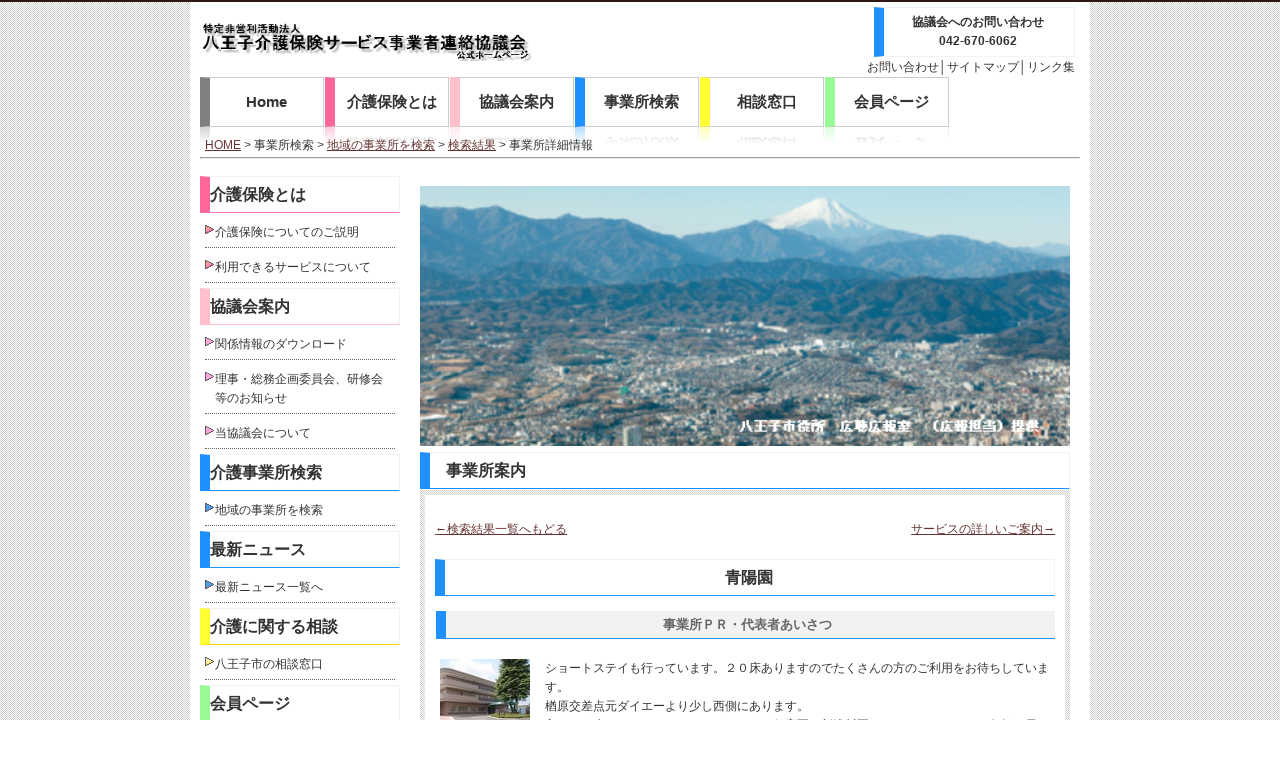

--- FILE ---
content_type: text/html; Charset=Shift_JIS
request_url: http://www.hachiouji-kaigo.com/asp/info_1.asp?rqID=00000055&condiService=&condiOver=&condiTime=&condiArea=&condiService2=&condiAddition=&condiRecreation=&condiMedical=&condiUninsured=&condiBath=&condiFreeword=
body_size: 7829
content:

<!DOCTYPE HTML PUBLIC "-//W3C//DTD HTML 4.01//EN" "http://www.w3.org/TR/html4/strict.dtd">
<html>

<head>

    <meta http-equiv="content-type" content="text/html; charset=Shift_JIS" />
    <meta http-equiv="content-language" content="ja" />

    <title>八王子介護保険サービス事業者連絡協議会/事業所詳細情報</title>
    
    <meta name="author" content="特定非営利活動法人八王子介護サービス事業者連絡協議会" />
    <meta name="copyright" content="Copyright (c) 2011 特定非営利活動法人八王子介護サービス事業者連絡協議会, All rights reserved." />

    <meta name="keywords" content="特定非営利活動法人八王子介護サービス事業者連絡協議会" />
    <meta name="description" content="特定非営利活動法人八王子介護サービス事業者連絡協議会のポータルサイトです。八王子市内で受けられる介護保険サービスについてご紹介いたします。" />
    <meta name="robots" content="index,follow" />

    <!--meta http-equiv="pragma" content="no-cache" /-->
    <!--meta http-equiv="cache-control" content="no-cache" /-->
    <!--meta http-equiv="expires" content="86400" /-->
    <meta http-equiv=”X-UA-Compatible” content=”IE=emulateIE7″ />
    <meta http-equiv="X-UA-Compatible" content="IE=8" />

    <meta http-equiv="content-style-type" content="text/css" />
    <meta http-equiv="content-script-type" content="text/javascript" />
    <link rel="stylesheet" type="text/css" href="../css/default.css" />
    <!--script type="text/javascript" src=""></script-->
    <script type="text/javascript" src="http://www.google.com/jsapi?key=ABQIAAAA12hsyaHAVQwbqmH7tXDAfxQHi2ekYkto3yAQPaclsyvVKD9WgBRXP_JQg81oHEACiFRuNB_7PCQXmQ"></script>
    
    <script type="text/javascript" src="../js/jquery.js"></script> 
    <script type='text/javascript' src='../js/jquery.droppy.js'></script>
    
    <script src="../cmn/base.js"></script>
    <!--<link href="../cmn/hachiohji.css" rel="stylesheet" type="text/css">-->    





</head>


<body id="wrap">

<div id="container">

    <!-- header --> 
    <div id="header"> 
        <div id="top">ページの先頭です。</div> 
        <h1><a href="../default.asp"><img src="../img/site_nama_L.gif" alt="特定非営利活動法人八王子介護サービス事業者連絡協議会" title="特定非営利活動法人八王子介護サービス事業者連絡協議会" width="336" height="39" /></a></h1> 
        <div id="utility"> 
            <h3 class="clr">協議会へのお問い合わせ<br /><span class="toiawaseTopTEL"></span></h3>
            <div class="clear"><hr /></div> 
            <ul> 
                <li><a href="../kaigo/link.htm">リンク集</a></li> 
                <li><a href="../kaigo/site_map.htm">サイトマップ</a>│</li> 
                <li><a href="../kaigo/contact.htm">お問い合わせ</a>│</li> 
            </ul> 
        </div> 
        
        <div id="navi">
          <ul id="nav1">
           <!-- <li><a class="gray" href="#" id="current">Home</a></li> -->
            <li><a class="gray" href="../default.asp">Home</a></li>
            <li><a class="redA" href="#">介護保険とは</a>
                <ul>
                    <li><a class="redA-sub" href="../kaigo/about_kh.htm">介護保険についてのご説明</a></li>
                    <li><a class="redA-sub" href="../kaigo/navi.htm">利用できるサービスについて</a></li>
                </ul>
            </li>
            <li><a class="pink" href="../kaigo/8kh.htm">協議会案内</a>
                <ul>

                    <li><a class="pink-sub" href="../kaigo/download.htm">関係情報のダウンロード</a></li>
<!-- UPD 20210824 EIS Y.IMAI
                    <li><a class="pink-sub" href="../kaigo/download.htm#kenshukai">理事・総務企画委員会議事録、研修会等のお知らせ</a></li>
-->                  
 <li><a class="pink-sub" href="../kaigo/download.htm#kenshukai">理事・総務企画委員会、研修会等のお知らせ</a></li>
                    <li><a class="pink-sub" href="../kaigo/8kh.htm">当協議会について</a></li>
                </ul>
            </li>
            <li><a class="blue" href="../asp/search.asp">事業所検索</a></li>
            <li><a class="yellow" href="../asp/madoguchi.asp">相談窓口</a></li>
            <li><a class="palegreen" href="../asp/login.asp">会員ページ</a></li>
            
          </ul>
        </div>
    </div>
    <!--navi script-->
    <script type='text/javascript'>
        $(function() {
            $('#nav1').droppy();
        });
    </script>    
    <!--header-message -->
    <div id="header-message">
        <div class="clear"><hr /></div> 
        <p style="font-size:12px; text-align:left; margin:0px 0px 1px 5px;">
        <a href="../default.asp">HOME</a> > 事業所検索 > <a href="search.asp">地域の事業所を検索</a> > <a href="list.asp?condiService=&amp;condiOver=&amp;condiTime=&amp;condiArea=&amp;condiService2=&amp;condiAddition=&amp;condiRecreation=&amp;condiMedical=&amp;condiUninsured=&amp;condiBath=&amp;condiFreeword=">検索結果</a> > 事業所詳細情報</p> 
        <div class="clear"><hr /></div>
        
        <div class="hr"><hr /></div>
    </div>
    
    <!--home_main-->
    <div id="home_main">
        <div id="main">

            <h2><img src="../img/category_3.jpg" width="100%" alt="category_3" /></h2>
            <h3 class="clr-blue">　事業所案内</h3>
            <div class="clear"><hr /></div> 
            <div class="fld-box">      
                <div class="fld-box-inner"> 
                <!--遷移用-->                    
                <table width="100%" border="0" cellpadding="0" cellspacing="0">
                  <tr>
                    <td align="left" valign="middle"> 
                    <a href="list.asp?condiService=&amp;condiOver=&amp;condiTime=&amp;condiArea=&amp;condiService2=&amp;condiAddition=&amp;condiRecreation=&amp;condiMedical=&amp;condiUninsured=&amp;condiBath=&amp;condiFreeword=">←検索結果一覧へもどる</a>
                    </td>
                    <td align="right" valign="middle"> 
                    <a href="info_2.asp?rqID=00000055&amp;condiService=&amp;condiOver=&amp;condiTime=&amp;condiArea=&amp;condiService2=&amp;condiAddition=&amp;condiRecreation=&amp;condiMedical=&amp;condiUninsured=&amp;condiBath=&amp;condiFreeword=">サービスの詳しいご案内→</a> 
                    </td>
                  </tr>
                </table>

                
                <table width="100%" border="0" cellpadding="0" cellspacing="0"> 
                  <tr>
                    <td valign="top">
                    <!--事業所情報ヘッダ-->
                    <H3 align="center" class="clr-blue"> 青陽園 </H3>
<!-- M.Taguchi
                        <table width="100%" border="0" cellspacing="0" cellpadding="0">
                          <tr>
                            <td width="40%" align="left" valign="top">&nbsp; </td>
                            <td width="60%" align="right" valign="top"> 
                                <table width="100%" border="1" cellpadding="0" cellspacing="0">
                                    <tr>
                                        <td align="center" valign="middle" class="box1" nowrap> サービスの種類 </td>                                        
                                        <td > 介護老人福祉施設（特別養護老人ホーム） </td>
                                    </tr>
                                    <tr>
                                        <td align="center" valign="middle" class="box1" nowrap> サービス提供地域 </td>                                        
                                        <td > &nbsp; </td>
                                    </tr>
                                </table>
                            </td>
                          </tr>
                        </table>
-->
                    </td>
                  </tr>
                  <tr>
<!-- M.Taguchi
                    <td height="10" valign="top">
                    <hr />
-->





<!--事業所ＰＲ・代表者あいさつ--> 
                                <tr>
                                    <td valign="top">
<H4 align="center" class="clr-blue"> <b>事業所ＰＲ・代表者あいさつ</b> </H4>
                                    <table width="100%" border="0" cellspacing="0" cellpadding="0" bgcolor="#cccccc">
<!-- M.Taguchi
                                        <tr class="base_1">
                                            <td align="center">  </td>
                                        </tr>
-->
                                        <tr>
                                            <td valign="top" bgcolor="#ffffff"> 
                                             <a
                                            href="http://www.hachiouji-kaigo.com/asp/img/00000055/pr20030817234728.JPG"
                                            target="blank"><img align="left" border="0" class="mawari1" vspace="5" hspace="5"
                                            src="http://www.hachiouji-kaigo.com/asp/img/00000055/thumb_pr20030817234728.JPG"
                                            alt="クリックで画像を元サイズ表示"></a> 
                                             </td>
                                            <td valign="top" bgcolor="#ffffff"> 
                                            ショートステイも行っています。２０床ありますのでたくさんの方のご利用をお待ちしています。<br>楢原交差点元ダイエーより少し西側にあります。<br>入り口が少しわかりにくいですがからまつ保育園、新浅川園、デイケアセンター、包括、居宅、ヘルパーステーションもあります。<br>松枝橋から上流の方向に見ることが出来ます。 </td>
                                        </tr>
                                    </table>                            
                                    </td>
                                </tr>


<!--事業所のご紹介--> 
                      <tr>
                        <td width="100%" valign="top"> 
<H4 align="center" class="clr-blue"> <b>事業所のご紹介</b> </H4>
        <div class="tblarea">
        <table border="1" cellspacing="0" cellpadding="0" class="tbl1">
        <thead>
            <tr>
                <th><b>基本情報</b></th>
                <th><b>説明</b></th>
            </tr>
        </thead>
        <tbody>
        <tr>
            <td width="200" align="left"><b>事業所番号</b></td>
            <td width="500" align="left">1372900850</td>
        </tr>
        <tr>
            <td width="200" align="left"><b>介護保険指定</b></td>
            <td width="500" align="left">有</td>
        </tr>
        <tr>
            <td width="200" align="left"><b>法人名</b></td>
            <td width="500" align="left">社会福祉法人　東京玉葉会</td>
        </tr>
        <tr>
            <td width="200" align="left"><b>所在地</b></td>
            <td width="500" align="left">〒198-0801東京都八王子市川口町1543 <a href="info_map.asp?rqID=00000055&amp;condiService=&amp;condiOver=&amp;condiTime=&amp;condiArea=&amp;condiService2=&amp;condiAddition=&amp;condiRecreation=&amp;condiMedical=&amp;condiUninsured=&amp;condiBath=&amp;condiFreeword=">地図</a></td>
        </tr>
        <tr>
            <td width="200" align="left"><b>電話番号</b></td>
            <td width="500" align="left">042-654-4025</td>
        </tr>
        <tr>
            <td width="200" align="left"><b>ＦＡＸ番号</b></td>
            <td width="500" align="left">042-654-4086</td>
        </tr>
        <tr>
            <td width="200" align="left"><b>ホームページ</b></td>
            <td width="500" align="left"><a target="blank" href="http://www.seiyoen.com">http://www.seiyoen.com</a></td>
        </tr>
        <tr>
            <td width="200" align="left"><b>メールアドレス</b></td>
            <td width="500" align="left"><a target="blank" href="mailto:main@seiyoen.com">main@seiyoen.com</a></td>
        </tr>
        <tr>
            <td width="200" align="left"><b>営業時間</b></td>
            <td width="500" align="left">ご連絡は9:00～17:00にお願いします。</td>
        </tr>
        <tr>
            <td width="200" align="left"><b>休日</b></td>
            <td width="500" align="left">特になし</td>
        </tr>
        <tr>
            <td width="200" align="left"><b>定員</b></td>
            <td width="500" align="left">１４０名（ショートステイ２０名）</td>
        </tr>
        <tr>
            <td width="200" align="left"><b>利用料金</b></td>
            <td width="500" align="left">介護保険に準ずる</td>
        </tr>
        <tr>
            <td width="200" align="left"><b>キャンセル料</b></td>
            <td width="500" align="left">なし</td>
        </tr>
        <tr>
            <td width="200" align="left"><b>介護支援専門員</b></td>
            <td width="500" align="left">４名</td>
        </tr>
        <tr>
            <td width="200" align="left"><b>相談担当者</b></td>
            <td width="500" align="left">生活相談課長　横倉<br>相談員　羽田　山本<br>ケアマネージャー　安野　山崎　高橋　羽田</td>
        </tr>
        </tbody>
        </table>
        </div>
                        </td>
                      </tr>

<!-- M.Taguchi
                            <table width="100%" border="1" cellspacing="0" cellpadding="0" bgcolor="#cccccc">
                                <tr class="base_1">
                                <td bgcolor="#ffffff"> <b>ホームページ</b></td>
                                <td bgcolor="#ffffff" width="90%"> <a target="blank" href="http://www.seiyoen.com"
                                title="http://www.seiyoen.com">ホームページはこちら</a> </td>
                                
                                </tr>
                                <tr class="base_1">
                                <td bgcolor="#ffffff"> <b>メールアドレス</b> </td>
                                <td bgcolor="#ffffff" width="140"> <a target="blank"
                                href="mailto:main@seiyoen.com" title="main@seiyoen.com">Ｅメールはこちら</a> 
                                </td>
                                
                                </tr>
                            </table>
-->

<!--事業所の特色--> 
                      <tr>
                        <td width="100%" valign="top"> 
<H4 align="center" class="clr-blue"> <b>事業所の特色</b> </H4>
        <div class="tblarea">
        <table border="1" cellspacing="0" cellpadding="0" class="tbl1">
        <thead>
            <tr>
                <th><b>特色</b></th>
                <th><b>説明</b></th>
            </tr>
        </thead>
        <tbody>

        <tr>
			
            <td width="250" align="left"><b>主なサービス</b></td>
            <td width="500" align="left">介護老人福祉施設（特別養護老人ホーム）</br></td>
        </tr>
        <tr>
			
            <td width="250" align="left"><b>併設サービス</b></td>
            <td width="500" align="left">短期入所生活介護</br></td>
        </tr>
        <tr>
        
            <td width="250" align="left"><b>基本時間外で対応可能な時間<br>(基本時間=平日09:00～17:00)</b></td>
            <td width="500" align="left">日曜</br>祝祭日</br></td>
        </tr>
        <tr>
        
            <td width="250" align="left"><b>通所可能時間帯(通所介護の場合)</b></td>
            <td width="500" align="left"></td>
        </tr>
        <tr>
            <td width="250" align="left"><b>訪問または送迎対応地域</b></td>
            <td width="500" align="left">&nbsp;</td>
        </tr>
        <tr>
            <td width="250" align="left"><b>加算</b></td>
            <td width="500" align="left">常勤医師加算<br>栄養ケアマネジメント加算<br>個別機能訓練加算<br>サービス提供体制強化加算(Ⅲ）<br>口腔機能維持管理体制加算<br>口腔機能維持管理加算<br>介護職員処遇改善加算<br></td>
        </tr>
        <tr>
            <td width="250" align="left"><b>レクリエーション(通所介護の場合)</b></td>
            <td width="500" align="left">カラオケ／生け花／俳句／風船バレー／習字／すばるクラブ</td>
        </tr>
        <tr>
            <td width="250" align="left"><b>医療対応</b></td>
            <td width="500" align="left">酸素／たん吸引</td>
        </tr>
        <tr>
            <td width="250" align="left"><b>保険外サービス</b></td>
            <td width="500" align="left">日常生活費／預り金管理費／理容／付き添い／クリーニング／テレビ・ラジオ持ち込み使用料／予防接種／各種証明書／廃棄処分料</td>
        </tr>
        <tr>
    		
            <td width="250" align="left"><b>入浴</b></td>
            <td width="500" align="left">一般浴</br>個別浴</br>機械浴</br></td>
        </tr>
        <tr>
            <td width="250" align="left"><b>その他特色(フリーワード)</b></td>
            <td width="500" align="left">ショートスティご利用時の送迎対応可</td>
        </tr>
        </tbody>
        </table>
        </div>
    </td>
</tr>

<!--ＴＯＰＩＣＳ--> 
                                <tr>
                                    <td>
<H4 align="center" class="clr-blue"> <b>ＴＯＰＩＣＳ</b> </H4>
        <div class="tblarea">
        <table border="1" cellspacing="0" cellpadding="0" class="tbl1">
        <thead>
            <tr>
                <th><b>T O P I C S</b></th>
                <th><b>内容</b></th>
            </tr>
        </thead>
        <tbody>
        
        <tr>
            <td width="200" align="left">■介護職員初任者研修事業</td>
            <td width="500" align="left"><img src="../img/spacer.gif" width="100%" height="3"><br>平成２０年７月からホームヘルパー２級養成事業を行っています。<br>平成２５年度より「介護職員初任者研修」と事業名称が変更となりましたが、引き続き取り組み介護の担い手の養成に努めます。 </td>
        </tr>
        
        </tbody>
        </table>
        </div>
    </td>
</tr>

<!--地図--> 
                                <tr>
                                    <td valign="top">
　　　　　　　　　　　　　　　　　　<H4 align="center" class="clr-blue"> <b>地図</b> </H4>
                                        
                                        <tr>
                                        <td align="center" bgcolor="#ffffff"> <a
                                        href="http://www.hachiouji-kaigo.com/asp/img/00000055/map20040216175439.jpg"
                                        target="blank"><img
                                        src="http://www.hachiouji-kaigo.com/asp/img/00000055/thumb_map20040216175439.jpg" border="0"
                                        alt="クリックで画像を元サイズ表示"><br>
                                        クリックで拡大</a> </td>
                                        </tr>
                                        
                                        <tr>
                                        <td bgcolor="#ffffff">■ＪＲ中央線、八高線、横浜線八王子駅、京王八王子駅より<br>西東京バスの川口小学校行き、今熊行き、上川霊園行き、武蔵五日市行きに乗車、約２０分。唐松停留所下車徒歩５分（進行方向左側前方方向にあります。）</td>
                                        </tr>
                                                            

                                    </td>
                                </tr>

<!-- M.Taguchi
                                <tr>
                                    <td> 
                                    <table width="100%" border="1" cellspacing="0" cellpadding="0"bgcolor="#cccccc">
                                        <tr class="base_1">
                                        <td align="center"> <b>M A P</b> </td>
                                        </tr>
                                        
                                        <tr>
                                        <td align="center" bgcolor="#ffffff"> 
                                        href="http://www.hachiouji-kaigo.com/asp/img/00000055/map20040216175439.jpg"
                                        target="blank"><img align="left" border="0" class="mawari1" vspace="5" hspace="5"
                                        src="http://www.hachiouji-kaigo.com/asp/img/00000055/thumb_map20040216175439.jpg"

                                        </tr>
                                        
                                        <tr>
                                        <td bgcolor="#ffffff">■ＪＲ中央線、八高線、横浜線八王子駅、京王八王子駅より<br>西東京バスの川口小学校行き、今熊行き、上川霊園行き、武蔵五日市行きに乗車、約２０分。唐松停留所下車徒歩５分（進行方向左側前方方向にあります。）</td>
                                        </tr>
                                        
                                    </table>
                                    </td>
                                </tr>
-->

                </table>
                

                </div>
            </div>
        </div>
    </div>
    <!--/home_main-->

    <!-- side --> 
    <div id="side">
        <!-- side list -->
        <ul>
            <!--/about -->
            <li>
                <div id="about"><h3 class="clr-red">介護保険とは</h3>
                    <ul class="red-list">
                        <li>
                            <a href="../kaigo/about_kh.htm">介護保険についてのご説明</a>
                        </li>
                        <li>
                            <a href="../kaigo/navi.htm">利用できるサービスについて</a>
                        </li>
                    </ul>
                </div>
            </li>
            <!--/annai -->
            <li>
                <div id="annai"><h3 class="clr-pink">協議会案内</h3>
                    <ul class="pink-list">
                        <li>
                            <a href="../kaigo/download.htm">関係情報のダウンロード</a>
                        </li>
<!-- UPD 20210824 EIS Y.IMAI
                            <a href="../kaigo/download.htm#kenshukai">理事・総務企画委員会議事録、研修会等のお知らせ</a>
-->
                        <li>
                            <a href="../kaigo/download.htm#kenshukai">理事・総務企画委員会、研修会等のお知らせ</a>
                        </li>
                        <li>
                            <a href="../kaigo/8kh.htm">当協議会について</a>
                        </li>
                    </ul>
                </div>
            </li> 
            <!--/search -->
            <li>
                <div id="search"><h3 class="clr-blue">介護事業所検索</h3>
                    <ul class="blue-list">
                        <li>
                            <a href="../asp/search.asp">地域の事業所を検索</a>
                        </li>
                    </ul>
                </div>
            </li>
            <!--/news -->
            <li>
                <div id="news"><h3 class="clr-blue">最新ニュース</h3>
                    <ul class="blue-list">
                        <li>
                            <a href="../asp/news.asp">最新ニュース一覧へ</a>
                        </li>
                    </ul>
                </div>
            </li>
            <!--/madoguchi -->
            <li>
                <div id="madoguchi"><h3 class="clr-yellow">介護に関する相談</h3>
                    <ul class="yellow-list">
                        <li>
                            <a href="../asp/madoguchi.asp">八王子市の相談窓口</a>
                        </li>
                    </ul>
                </div>
            </li>
            <!--/login -->
            <li>
                <div id="login"><h3 class="clr-palegreen">会員ページ</h3>
                    <ul class="palegreen-list">
<!-- UPD 20210902 EIS Y.IMAI
                            <a href="../asp/login.asp">議事録や研修会案内はこちらへ</a>
-->
                        <li>
                            <a href="../asp/login.asp">会員様専用ページはこちらへ</a>
                        </li>
                    </ul>
                </div>
            </li>
           
            <!--/links -->
            <li>
                <div id="links"><h3 class="clr-gray">関連リンク</h3>
                    <ul class="line-list">
                        <li><a href="http://www.mhlw.go.jp/" target="_blank"><img src="../img/link_logo_mhlw.png" alt="厚生労働省" width="130" height="50" /></a></li>
                        <li><a href="http://www.wam.go.jp/" target="_blank"><img src="../img/link_wamnet.gif" alt="WAMNET" width="130" height="50" /></a></li>
                        <li><a href="http://www.city.hachioji.tokyo.jp/" target="_blank"><img src="../img/link_hachiouji.png" alt="八王子市役所" width="130" height="50" /></a></li>
                        <li><a href="http://www.hachiouji-d-net.com/" target="_blank"><img src="../img/link_DDD.png" alt="D-Net 八王子医師会認知症どんとこいドクター" width="130" height="50" /></a></li>
                        <li><p><a href="link.htm">全てのリンク一覧へ</a></p></li>
                    </ul>
                </div>
            </li>
        </ul>
    </div>
    <!-- side end -->
    
    <!-- footer --> 
    <div class="clear"><hr /></div>
    <div id="footer" class="cbox"> 
        <div class="pagetop"><p><a href="#"><img src="../img/top_y_g.gif" width="15" height="15" alt="pagetop" />このページのトップへ</a></p></div> 
        <ul> 
            <li><a href="../kaigo/contact.htm">お問い合わせ</a></li> 
                <li><a href="../kaigo/link.htm">リンク集</a></li> 
            <li class="last"><a href="../kaigo/site_map.htm">サイトマップ</a></li>
        </ul>

        <div class="clear"><hr /></div> 

        <p>特定非営利活動法人<br /> 
        八王子介護サービス事業者連絡協議会 事務局<br /> 
        TEL:<span class="toiawaseFotterTEL"></span> /FAX:<span class="toiawaseFotterFAX"></span></p>
        <p id="copyright">Copyright &copy; 2011 特定非営利活動法人八王子介護サービス事業者連絡協議会, All rights reserved.</p> 
    </div> 
    <!-- footer end --> 

</div><!--container end-->


</body>
</html>


--- FILE ---
content_type: text/css
request_url: http://www.hachiouji-kaigo.com/css/default.css
body_size: 6155
content:

/*----------------ベース---------------------------*/
HTML {
	HEIGHT: 100%
}
BODY {
	HEIGHT: 100%
}
BODY {
	TEXT-ALIGN: center; 
	LINE-HEIGHT: 1.6; 
	MARGIN: 0px auto; 
	FONT-FAMILY: "ＭＳ ゴシック", "Osaka－等幅"; 
	font-family: 'ヒラギノ角ゴ Pro W3','Hiragino Kaku Gothic Pro','メイリオ',Meiryo,'ＭＳ Ｐゴシック',sans-serif;
	BACKGROUND: url(../img/bg_sidebnr.gif) left top; 
	COLOR: #333333; 
	FONT-SIZE: 14px; 
	BORDER-TOP: #2e1612 2px solid
}
STRONG {
	COLOR: #251e1c; 
	FONT-WEIGHT: 800
}
ADDRESS {
	TEXT-DECORATION: none
}
ACRONYM {
	CURSOR: help
}
ABBR {
	CURSOR: help
}
A STRONG {
	COLOR: #ff60b4
}
A {
	COLOR: #663333
}
A:visited {
	COLOR: #663333
}
A:active {
	COLOR: #663333
}
IMG {
	BORDER-BOTTOM: medium none; 
	BORDER-LEFT: medium none; 
	VERTICAL-ALIGN: top; 
	BORDER-TOP: medium none; 
	BORDER-RIGHT: medium none
}
UL {
	LIST-STYLE-TYPE: none; 
	FONT-STYLE: normal; 
	FONT-WEIGHT: normal
}
.clear {
	HEIGHT: 1px; 
	CLEAR: both; 
	FONT-SIZE: 1px
}
.clear HR {
	DISPLAY: none
}

/*----------------　　　content　　　---------------------------*/
/*
.toiawaseTopTEL:before { content: "042-673-2721"; }
.toiawaseFotterTEL:before { content: "042-673-2721"; }
.toiawaseFotterFAX:before { content: "042-673-2724"; }
*/

.toiawaseTopTEL:before { content: "042-670-6062"; }
.toiawaseFotterTEL:before { content: "042-670-6062"; }
.toiawaseFotterFAX:before { content: "042-670-6063"; }

/*----------------　　　table　　　---------------------------*/
table {
	border-collapse: collapse;
	border-spacing: 0;
	font-size: 100%;
	margin:10px auto;
}

td {
	vertical-align: top;
	padding:5px;
}

/* =======================================
   table
======================================= */

table.none th,
table.none td {
	border: 1 !important;
	padding: 0 !important;
}

table.datain {
	margin:5px 5px 5px 0px;
	width:350px;
	float:left;
}


/*----------------　container　---------------------------*/
#container 
{
	TEXT-ALIGN: center; 
	BACKGROUND-COLOR: #fff; 
	HEIGHT: auto; 
	WIDTH: 880px; 
	MARGIN: 0px auto; 
	PADDING-LEFT: 10px; 
	PADDING-BOTTOM: 0px; 
	PADDING-RIGHT: 10px; 
	PADDING-TOP: 0px
}
* {
	PADDING-BOTTOM: 0px; 
	margin-top:0px;
	margin-left:0px;
	PADDING-LEFT: 0px; 
	PADDING-RIGHT: 0px; 
	PADDING-TOP: 0px
}

/*----------------　　Hタグ　----------------------*/
H1 {
	FONT-SIZE: 100%; 
	FONT-WEIGHT: normal
}
H1 IMG {
	VERTICAL-ALIGN: baseline
}
H2 {
	FONT-SIZE: 100%; 
	FONT-WEIGHT: normal
}
H2 IMG {
	VERTICAL-ALIGN: baseline
}
H2 {
	MARGIN-BOTTOM: 20px
}
H3 {
	FONT-SIZE: 100%; 
	FONT-WEIGHT: normal
}
H3 
{
	PADDING-BOTTOM: 5px; 
	MARGIN: 0px; 
	PADDING-LEFT: 0px; 
	PADDING-RIGHT: 2px; 
	BACKGROUND: #fff; 
	FONT-SIZE: 16px; 
	FONT-WEIGHT: bold; 
	PADDING-TOP: 5px;
	BORDER-BOTTOM: #ffffff 1px solid; 
	BORDER-top: #f2f2f2 1px solid; 
	BORDER-right: #f2f2f2 1px solid; 
    BORDER-LEFT: #808080  10px solid;
	BORDER-BOTTOM: #808080  1px solid; 
}
.clr-red
{
    BORDER-LEFT: #ff6798 10px solid;
	BORDER-BOTTOM: #ff77be 1px solid;     
}
 .clr-blue
{
    BORDER-LEFT: #1E90FF 10px solid;
	BORDER-BOTTOM: #1E90FF 1px solid;     
}
 .clr-yellow
{
    BORDER-LEFT: #FFFF33 10px solid;
	BORDER-BOTTOM: #FFCC00 1px solid; 
}
 .clr-pink
{
    BORDER-LEFT: #FFC0CB 10px solid;
	BORDER-BOTTOM: #FFC0CB 1px solid; 
}

.clr-pink-blog{
	PADDING-BOTTOM: 3px; 
	MARGIN: 0px 5px 20px; 
	PADDING-LEFT: 15px; 
	PADDING-RIGHT: 5px; 
	BACKGROUND: url(../img/g_3y.gif) no-repeat 0px 10px; 
	COLOR: #2e1612; 
	FONT-SIZE: 120%; 
	FONT-WEIGHT: bold; 
	PADDING-TOP: 3px;
    BORDER-LEFT: #FFC0CB 0px solid;
	BORDER-BOTTOM: #FFC0CB 1px solid; 
}

 .clr-palegreen
{
    BORDER-LEFT: #98FB98  10px solid;
	BORDER-BOTTOM: #90EE90   1px solid; 
}
 .clr-mediumpurple
{
    BORDER-LEFT: #9370DB   10px solid;
	BORDER-BOTTOM: #9370DB    1px solid; 
}
 .clr-gray
{
    BORDER-LEFT: #808080  10px solid;
	BORDER-BOTTOM: #808080  1px solid; 
}

H3 IMG {
	VERTICAL-ALIGN: baseline
}
H4 {
	FONT-SIZE: 100%; 
	FONT-WEIGHT: normal
}
H4 
{
	BORDER-LEFT: #666 8px solid; 
	PADDING-BOTTOM: 3px; 
	BACKGROUND-COLOR: #f2f2f2; 
	MARGIN: 5px 0px 15px 1px; 
	PADDING-LEFT: 3px; 
	PADDING-RIGHT: 10px; 
	COLOR: #666; 
	FONT-SIZE: 110%; 
	FONT-WEIGHT: bold; 
	PADDING-TOP: 3px
}
H4 IMG {
	VERTICAL-ALIGN: baseline
}
H5 {
	FONT-SIZE: 100%; 
	FONT-WEIGHT: normal
}
H5 IMG {
	VERTICAL-ALIGN: baseline
}
H6 {
	FONT-SIZE: 100%; 
	FONT-WEIGHT: normal
}
H6 IMG {
	VERTICAL-ALIGN: baseline
}


/*----------------　　header　----------------------*/

#header {
	MARGIN: 0px 0px 0px 0px; 
	WIDTH: 880px;
}
*:first-child+html
{
	height:74;/*ie7*/
    }
#header H1 {
	MARGIN: 20px 0px 0px; FLOAT: left
}
#header H1 IMG {
	VERTICAL-ALIGN: middle
}
#header A {
	COLOR: #333; 
	TEXT-DECORATION: none
}
#header A:visited {
	COLOR: #333
}
#header A:hover {
	COLOR: #663333
}
#header A:active /*マウス選択*/
{
	COLOR: #333
}
/*鏡面反転IE以外*/ 
#header-message iframe 
    { -webkit-box-reflect: below -10px -webkit-gradient(linear, left top, left bottom, from(transparent), color-stop(0.8, transparent), to(rgba(0, 0, 0, 0.5)));} 
    

/*----------------　　utility　----------------------*/
#utility {
	WIDTH: 230px;
	FLOAT: right; 
	FONT-SIZE: 12px;
	MARGIN-TOP: 5px; 
	MARGIN-BOTTOM: 0px; 
	PADDING-RIGHT: 0px; 
}
#utility UL 
{
	MARGIN: 0px 5px 0px 0px;
}
#utility LI {
    PADDING: 0px 0px 0px 0px;
	FLOAT: right; 
}
#utility IMG.info {
	FLOAT: right
}
#utility H3.clr  
{ 
	FONT-SIZE: 12px;
	FLOAT: right; 
	MARGIN: 0px 5px 0px 0px;
	width:188px;
	BACKGROUND: #fff;
	BORDER-LEFT: #1E90FF 10px solid; 
	border-bottom:solid 1px #f2f2f2;
	BORDER-top:   solid 1px #f2f2f2;
	BORDER-right: solid 1px #f2f2f2;
} 

/*----------------ナビゲーション-----------------------*/
#navi {
	WIDTH: 880px;
	margin-top: 0px; 
	MARGIN-BOTTOM: 5px; 
	CLEAR: both
}
#navi UL {
	
}
#navi LI {
	PADDING-BOTTOM: 0px; 
	MARGIN: 0px; 
	PADDING-LEFT: 0px; 
	PADDING-RIGHT: 0px; 
	FLOAT: left; 
	PADDING-TOP: 0px
}
#nav1, #nav2, #nav1 *  {   
        font:bold 15px Verdana,sans-serif;
        height:2.5em; 
        line-height: 2.5;
    }   
    ul#nav1 {   
        list-style:none;   
        text-align:center;   
        margin:0; 
        padding:0 0 1em 0   
    }   
    ul#nav1 li  {   
        padding:0px;   
        width: 125px;   
        float:left   
    }   
    ul#nav1 li a  {  /* 通常時 */  
        margin:0 1px 0 0; 
        padding:5px;   
        display:block;    
        border:1px solid #ccc;   
        text-decoration:none;   
        background:#fff  repeat left top;   
        color:#Black; 
        font-weight:bold   
    }
    ul#nav1 li a.redA,ul#nav1 li a.redA-sub                 { BORDER-LEFT: #ff6798 10px solid; }   
    ul#nav1 li a.blue,ul#nav1 li a.blue-sub                 { BORDER-LEFT: #1E90FF 10px solid; }   
    ul#nav1 li a.yellow,ul#nav1 li a.yellow-sub             { BORDER-LEFT: #FFFF33 10px solid; }   
    ul#nav1 li a.pink,ul#nav1 li a.pink-sub                 { BORDER-LEFT: #FFC0CB 10px solid; }   
    ul#nav1 li a.palegreen,ul#nav1 li a.palegreen-sub       { BORDER-LEFT: #98FB98 10px solid; }   
    ul#nav1 li a.mediumpurple,ul#nav1 li a.mediumpurple-sub { BORDER-LEFT: #9370DB 10px solid; }   
    ul#nav1 li a.gray,ul#nav1 li a.gray-sub                 { BORDER-LEFT: #808080 10px solid; } 
    
    /*鏡面反転IE以外*/ 
    ul#nav1 li * 
    { -webkit-box-reflect: below -7px -webkit-gradient(linear, left top, left bottom, from(transparent), color-stop(0.5, transparent), to(rgba(0, 0, 0, 0.5))); } 
        
        
    /*付箋紙風*/
    ul#nav1 li a.redA:hover,
    ul#nav1 li a.redA#current, 
    ul#nav1 li a.redA-sub:hover,
    ul#nav1 li a.redA-sub#current       
    {	background: #ff99b9; BORDER-LEFT: #ff6798 10px solid; }
    /*透過*/
    ul#nav1 li a.redA:hover,
    ul#nav1 li a.redA#current       
    {	filter: alpha(opacity=50); -moz-opacity:0.5; opacity:0.5; }
        
    ul#nav1 li a.blue:hover,                                      
    ul#nav1 li a.blue#current,  
    ul#nav1 li a.blue-sub:hover,                                      
    ul#nav1 li a.blue-sub#current         
    { background: #99ccff; BORDER-LEFT: #1E90FF 10px solid; }
    ul#nav1 li a.blue:hover,                                      
    ul#nav1 li a.blue#current         
    {	filter: alpha(opacity=50); -moz-opacity:0.5; opacity:0.5; }
    
    ul#nav1 li a.yellow:hover,                           
    ul#nav1 li a.yellow#current,   
    ul#nav1 li a.yellow-sub:hover,                           
    ul#nav1 li a.yellow-sub#current       
    { background: #ffffcc; BORDER-LEFT: #FFFF33 10px solid; }
    ul#nav1 li a.yellow:hover,                           
    ul#nav1 li a.yellow#current       
    {	filter: alpha(opacity=50); -moz-opacity:0.5; opacity:0.5; }
    
    ul#nav1 li a.pink:hover,                           
    ul#nav1 li a.pink#current, 
    ul#nav1 li a.pink-sub:hover,                           
    ul#nav1 li a.pink-sub#current         
    { background: #ffe5e9; BORDER-LEFT: #FFC0CB 10px solid; }
    ul#nav1 li a.pink:hover,                           
    ul#nav1 li a.pink#current 
    {	filter: alpha(opacity=50); -moz-opacity:0.5; opacity:0.5; }
    
    ul#nav1 li a.palegreen:hover,                           
    ul#nav1 li a.palegreen#current ,  
    ul#nav1 li a.palegreen-sub:hover,                           
    ul#nav1 li a.palegreen-sub#current    
    { background: #e0f9e0; BORDER-LEFT: #98FB98 10px solid; }
    ul#nav1 li a.palegreen:hover,                           
    ul#nav1 li a.palegreen#current    
    {	filter: alpha(opacity=50); -moz-opacity:0.5; opacity:0.5; }
    
    ul#nav1 li a.mediumpurple:hover,                           
    ul#nav1 li a.mediumpurple#current ,
    ul#nav1 li a.mediumpurple-sub:hover,                           
    ul#nav1 li a.mediumpurple-sub#current 
    { background: #af99db; BORDER-LEFT: #9370DB 10px solid;}
    ul#nav1 li a.mediumpurple:hover,                           
    ul#nav1 li a.mediumpurple#current 
    {	filter: alpha(opacity=50); -moz-opacity:0.5; opacity:0.5; }
    
    ul#nav1 li a.gray:hover,                           
    ul#nav1 li a.gray#current,  
    ul#nav1 li a.gray-sub:hover,                           
    ul#nav1 li a.gray-sub#current         
    { background: #999; BORDER-LEFT: #808080 10px solid; }
    ul#nav1 li a.gray:hover,                           
    ul#nav1 li a.gray#current  
    {	filter: alpha(opacity=50); -moz-opacity:0.5; opacity:0.5; }
    
    
/*ドロップボックス風に上書*/
#nav1 { display: block; margin: 0; padding: 0; position: relative; }
#nav1 li { display: block; 
           list-style: none; 
           margin: 0; 
           padding: 0; 
           float: left; 
           position: relative; }
#nav1 a { display: block; }
#nav1 ul { display: none; position: absolute; left: 0; margin: 0; padding: 0; }
  * html #nav1 ul { line-height: 0; } /* IE6 "fix" */
  	#nav1 ul a { width: 230px; font-size:12px; zoom: 1; } /* IE6/7 fix */
    #nav1 ul li { float: none; }
    #nav1 ul ul { top: 0; }
    


/*----------------      main   -----------------------*/
#main {
	TEXT-ALIGN: left; 
	PADDING-BOTTOM: 0px; 
	MARGIN: 10px; 
	PADDING-LEFT: 0px; 
	WIDTH: 650px; 
	PADDING-RIGHT: 0px; 
	FLOAT: right; 
	PADDING-TOP: 0px
}
* HTML #main {
	TEXT-ALIGN: left; 
	PADDING-BOTTOM: 0px; 
	MARGIN: 10px 5px 10px 0px; 
	PADDING-LEFT: 0px; 
	WIDTH: 650px; 
	PADDING-RIGHT: 0px; 
	FLOAT: right; 
	PADDING-TOP: 0px
}
#home_main {
	TEXT-ALIGN: left; 
	PADDING-BOTTOM: 0px; 
	BACKGROUND-COLOR: #fff; 
	MARGIN: 10px 0px; 
	PADDING-LEFT: 0px; 
	WIDTH: 660px; 
	PADDING-RIGHT: 0px; 
	FLOAT: right; 
	FONT-SIZE: 12px; 
	PADDING-TOP: 0px
}
* HTML #home_main {
	TEXT-ALIGN: left; 
	PADDING-BOTTOM: 0px; 
	MARGIN: 10px 5px 10px 0px; 
	PADDING-LEFT: 0px; 
	WIDTH: 650px; 
	PADDING-RIGHT: 0px; 
	FLOAT: right; 
	PADDING-TOP: 0px
}
#home_main H2 {
	MARGIN-BOTTOM: 0px; 
	COLOR: #663333; 
	FONT-SIZE: 14px; 
	FONT-WEIGHT: bold
}

/*----------------News＆Topics-----------------------*/
#topicsnews {
	width:650px; 
	PADDING-LEFT: 0px; 
}
#home_main #home_topics {
	PADDING-BOTTOM: 5px; 
	MARGIN: 0px 0px 20px; 
	PADDING-LEFT: 5px; 
	PADDING-RIGHT: 5px; 
	BACKGROUND: url(../img/bg_sidebnr.gif) left top; 
	PADDING-TOP: 5px
}
#home_main #home_topics #home_topicsnews {
	PADDING-BOTTOM: 10px; 
	MARGIN: 0px 0px; 
	PADDING-LEFT: 5px; 
	PADDING-RIGHT: 5px; 
	BACKGROUND:  #fff no-repeat 0px 10px; 
	HEIGHT: 140px; 
}
#home_topics #home_topicsnews {
	width:inherit; 
}
#home_main A:hover { /*マウスON*/
	COLOR: #663333
}
.newer {
    padding-right: 32px;
    background: #fff url(../img/newer.gif) no-repeat scroll right center;
    }
/*----------------asset-body------------*/
.asset-body {
	TEXT-ALIGN: left; 
	PADDING-BOTTOM: 15px; 
	MARGIN: 0px 10px 5px
}
.asset-body_s {
	TEXT-ALIGN: left; 
	MARGIN: 5px 20px 20px 25px
}
.asset-body P {
	TEXT-INDENT: 0px; 
	MARGIN: 0px 10px 20px 0px
}
.asset-body_info {
	MARGIN: 0px; 
	WIDTH: 100%; 
	FLOAT: right
}
.asset-body_info DT {
	MARGIN-BOTTOM: 5px; 
	COLOR: #4169e1;
	FONT-WEIGHT: bold
}
.asset-body_info DD {
	PADDING-BOTTOM: 0px; 
	PADDING-LEFT: 5px; 
	PADDING-RIGHT: 0px; 
	MARGIN-BOTTOM: 5px; 
	PADDING-TOP: 0px
}

/*------------google feed関連------------*/
#feed {
    PADDING-BOTTOM: 3px; 
	MARGIN: 0px 0px 10px; 
	PADDING-LEFT: 15px; 
	PADDING-RIGHT: 5px; 
	FLOAT: left
}
#new-blog {
	PADDING-BOTTOM: 5px; 
	MARGIN: 0px 0px 20px; 
	PADDING-LEFT: 5px; 
	PADDING-RIGHT: 5px; 
	BACKGROUND: url(../img/bg_sidebnr.gif) left top; 
	PADDING-TOP: 5px
}
#new-blog #new-blog-inner {
	PADDING-BOTTOM: 5px; 
	MARGIN: 0px; 
	PADDING-LEFT:  5px; 
	PADDING-RIGHT: 5px; 
	WIDTH: 98.5%; 
	BACKGROUND: #fff no-repeat 0px 10px; 
	PADDING-TOP: 10px
}

.fld-box {
	PADDING-BOTTOM: 5px; 
	MARGIN: 0px 0px 20px; 
	PADDING-LEFT: 5px; 
	PADDING-RIGHT: 5px; 
	BACKGROUND: url(../img/bg_sidebnr.gif) left top; 
	PADDING-TOP: 5px
}
.fld-box .fld-box-inner {
	PADDING-BOTTOM: 5px; 
	MARGIN: 0px; 
	PADDING-LEFT:  5px; 
	PADDING-RIGHT: 5px; 
	WIDTH: 98.5%; 
	BACKGROUND: #fff no-repeat 0px 10px; 
	PADDING-TOP: 10px
}


/*------------home_main box_x関連------------*/
#home_main #box_1 {
	MARGIN: 0px 0px 10px; 
	PADDING-LEFT: 0px; 
	WIDTH: 49%; 
	FLOAT: left
}

#home_main #box_2 {
	MARGIN: 0px 0px 10px; 
	PADDING-RIGHT: 0px; 
	WIDTH: 49%; 
	FLOAT: right
}
#home_main #box_3 {
	PADDING-BOTTOM: 5px; 
	MARGIN: 10px 0px 0px; 
	PADDING-LEFT: 5px; 
	PADDING-RIGHT: 5px; 
	BACKGROUND: url(../img/bg_sidebnr.gif) left top; 
	FLOAT: left; 
	PADDING-TOP: 5px
}
#home_main #box_3_in {
	PADDING-BOTTOM: 15px; 
	MARGIN: 0px; 
	PADDING-LEFT: 15px; 
	WIDTH: 280px; 
	PADDING-RIGHT: 15px; 
	BACKGROUND: url(../img/home_tit_donors.gif) #fff no-repeat 0px 10px; 
	PADDING-TOP: 55px
}
* HTML #home_main #box_3_in {
	WIDTH: 310px
}
#home_main #box_4 {
	PADDING-BOTTOM: 5px; 
	MARGIN: 10px 0px 0px; 
	PADDING-LEFT: 5px; 
	WIDTH: 310px; 
	PADDING-RIGHT: 5px; 
	BACKGROUND: url(../img/bg_sidebnr.gif) left top; 
	FLOAT: right; 
	PADDING-TOP: 5px
}
#home_main #box_4_in {
	PADDING-BOTTOM: 15px; 
	MARGIN: 0px; 
	PADDING-LEFT: 15px; 
	WIDTH: 280px; 
	PADDING-RIGHT: 15px; 
	BACKGROUND: url(../img/home_tit_messege.gif) #fff no-repeat 0px 10px; 
	PADDING-TOP: 55px
}
* HTML #home_main #box_4_in {
	WIDTH: 100%
}
.box_text3 {
	PADDING-BOTTOM: 0px; 
	MARGIN: 0px; 
	PADDING-LEFT: 90px; 
	PADDING-RIGHT: 0px; 
	BACKGROUND: url(../img/home_imgdonor.jpg) #fff no-repeat 0px 10px; 
	PADDING-TOP: 10px
}
.box_text4 {
	PADDING-BOTTOM: 0px; 
	MARGIN: 0px; 
	PADDING-LEFT: 90px; 
	PADDING-RIGHT: 0px; 
	BACKGROUND: url(../img/home_imgpatient.jpg) #fff no-repeat 0px 10px; 
	PADDING-TOP: 10px
}



/*------------list関連------------*/

#line-list {
	MARGIN: 10px 0px; 
	WIDTH: 310px
}
UL.line-list {
	MARGIN: 0px
}
UL.line-list LI {
	BORDER-BOTTOM: #666 1px dotted; 
	PADDING-BOTTOM: 5px; 
	LIST-STYLE-TYPE: none; 
	MARGIN: 5px; 
	PADDING-LEFT: 10px; 
	PADDING-RIGHT: 5px; 
	LIST-STYLE-IMAGE: none; 
	PADDING-TOP: 5px
}

#news-list {
	MARGIN: 10px 0px; 
	WIDTH: 310px
}
UL.news-list {
	MARGIN: 0px
}
UL.news-list LI {
	BORDER-BOTTOM: #666 1px dotted; 
	PADDING-BOTTOM: 5px; 
	LIST-STYLE-TYPE: none; 
	MARGIN: 5px; 
	PADDING-LEFT: 10px; 
	PADDING-RIGHT: 5px; 
	BACKGROUND: url(../img/g_1y_pink.gif) no-repeat 0px 0.6em; 
	LIST-STYLE-IMAGE: none; 
	PADDING-TOP: 5px
}
#red-list {
	MARGIN: 10px 0px; 
	WIDTH: 310px
}
UL.red-list {
	MARGIN: 0px
}
UL.red-list LI {
	BORDER-BOTTOM: #666 1px dotted; 
	PADDING-BOTTOM: 5px; 
	LIST-STYLE-TYPE: none; 
	MARGIN: 5px; 
	PADDING-LEFT: 10px; 
	PADDING-RIGHT: 5px; 
	BACKGROUND: url(../img/g_1y_red.gif) no-repeat 0px 0.6em; 
	LIST-STYLE-IMAGE: none; 
	PADDING-TOP: 5px
}
#blue-list {
	MARGIN: 10px 0px; 
	WIDTH: 310px
}
UL.blue-list {
	MARGIN: 0px
}
UL.blue-list LI {
	BORDER-BOTTOM: #666 1px dotted; 
	PADDING-BOTTOM: 5px; 
	LIST-STYLE-TYPE: none; 
	MARGIN: 5px; 
	PADDING-LEFT: 10px; 
	PADDING-RIGHT: 5px; 
	BACKGROUND: url(../img/g_1y_blue.gif) no-repeat 0px 0.6em; 
	LIST-STYLE-IMAGE: none; 
	PADDING-TOP: 5px
}
#pink-list {
	MARGIN: 10px 0px; 
	WIDTH: 310px
}
UL.pink-list {
	MARGIN: 0px
}
UL.pink-list LI {
	BORDER-BOTTOM: #666 1px dotted; 
	PADDING-BOTTOM: 5px; 
	LIST-STYLE-TYPE: none; 
	MARGIN: 5px; 
	PADDING-LEFT: 10px; 
	PADDING-RIGHT: 5px; 
	BACKGROUND: url(../img/g_1y_pink.gif) no-repeat 0px 0.6em; 
	LIST-STYLE-IMAGE: none; 
	PADDING-TOP: 5px
}
#palegreen-list {
	MARGIN: 10px 0px; 
	WIDTH: 310px
}
UL.palegreen-list {
	MARGIN: 0px
}
UL.palegreen-list LI {
	BORDER-BOTTOM: #666 1px dotted; 
	PADDING-BOTTOM: 5px; 
	LIST-STYLE-TYPE: none; 
	MARGIN: 5px; 
	PADDING-LEFT: 10px; 
	PADDING-RIGHT: 5px; 
	BACKGROUND: url(../img/g_1y_palegreen.gif) no-repeat 0px 0.6em; 
	LIST-STYLE-IMAGE: none; 
	PADDING-TOP: 5px
}

#yellow-list {
	MARGIN: 10px 0px; 
	WIDTH: 310px
}
UL.yellow-list {
	MARGIN: 0px
}
UL.yellow-list LI {
	BORDER-BOTTOM: #666 1px dotted; 
	PADDING-BOTTOM: 5px; 
	LIST-STYLE-TYPE: none; 
	MARGIN: 5px; 
	PADDING-LEFT: 10px; 
	PADDING-RIGHT: 5px; 
	BACKGROUND: url(../img/g_1y.gif) no-repeat 0px 0.6em; 
	LIST-STYLE-IMAGE: none; 
	PADDING-TOP: 5px
}

#info-list {
	MARGIN: 10px 0px; 
	WIDTH: 310px
}
UL.info-list {
	MARGIN: 0px
}
UL.info-list LI {
	BORDER-BOTTOM: #666 1px dotted; 
	PADDING-BOTTOM: 5px; 
	LIST-STYLE-TYPE: none; 
	MARGIN: 5px; 
	PADDING-LEFT: 10px; 
	PADDING-RIGHT: 5px; 
	BACKGROUND: url(../img/g_2y.gif) no-repeat 0px 0.6em; 
	LIST-STYLE-IMAGE: none; 
	PADDING-TOP: 5px
}



/*----------------遷移関連------------*/
#top {
	POSITION: absolute; 
	WIDTH: 1px; 
	DISPLAY: none; 
	HEIGHT: 1px; 
	OVERFLOW: hidden; 
	TOP: 0px; 
	LEFT: 0px
}
.pagetop {
	MARGIN: 10px; 
	PADDING-LEFT: 15px; 
	FLOAT: right; 
	CLEAR: both
}

/*----------------side関連----------------*/
#side ,#side iframe{
	MARGIN-TOP: 10px; 
	WIDTH: 200px; 
	FLOAT: left; 
	FONT-SIZE: 12px
}
#side A{
	COLOR: #333; 
	TEXT-DECORATION: none
}
#side A:visited {
	COLOR: #333
}
#side A:active {
	COLOR: #333
}
#side A:hover {
	COLOR: #663333
}
#side H2 {
/*
    BORDER-LEFT: #ff6798 10px solid; 
	PADDING-BOTTOM: 5px; MARGIN: 5px; 
	PADDING-LEFT: 6px; PADDING-RIGHT: 2px; 
	BACKGROUND: #fff; FONT-SIZE: 14px; 
	FONT-WEIGHT: bold; PADDING-TOP: 5px
*/
}
#side H3 
{
	PADDING-BOTTOM: 5px; 
	MARGIN: 0px; 
	PADDING-LEFT: 0px; 
	PADDING-RIGHT: 2px; 
	BACKGROUND: #fff; 
	FONT-SIZE: 16px; 
	FONT-WEIGHT: bold; 
	PADDING-TOP: 5px;
}

#side .clr-red
{
    BORDER-LEFT: #ff6798 10px solid;
	BORDER-BOTTOM: #ff77be 1px solid;     
}
#side .clr-blue
{
    BORDER-LEFT: #1E90FF 10px solid;
	BORDER-BOTTOM: #1E90FF 1px solid;     
}
#side .clr-yellow
{
    BORDER-LEFT: #FFFF33 10px solid;
	BORDER-BOTTOM: #FFCC00 1px solid; 
}
#side .clr-pink
{
    BORDER-LEFT: #FFC0CB 10px solid;
	BORDER-BOTTOM: #FFC0CB 1px solid; 
}
#side .clr-palegreen
{
    BORDER-LEFT: #98FB98  10px solid;
	BORDER-BOTTOM: #90EE90   1px solid; 
}
#side .clr-mediumpurple
{
    BORDER-LEFT: #9370DB   10px solid;
	BORDER-BOTTOM: #9370DB    1px solid; 
}
#side .clr-gray
{
    BORDER-LEFT: #808080  10px solid;
	BORDER-BOTTOM: #808080  1px solid; 
}
#side li 
{
    text-align:left;
}
#side img 
{
    /*margin-left:3px;*/
    border-bottom-width:1px;
    border-left-width:1px;
    border-top-width:1px;
    border-right-width:1px;
    border-color:Gray;
	border-style:solid
}

.twtr-widget h3 {border:0;background:none;clear:none;padding:0;margin:0;} 
.twtr-widget h4 {border:0;background:none;clear:none;padding:0;margin:0;}
	


/*----------------saitemap 関連------------*/
#saitemap H3 
{
	PADDING-BOTTOM: 5px; MARGIN: 5px; 
	PADDING-LEFT: 6px; PADDING-RIGHT: 2px; 
	BACKGROUND: #fff; FONT-SIZE: 14px; 
	FONT-WEIGHT: bold; PADDING-TOP: 5px;
	BORDER-BOTTOM: #ffffff 1px solid; 
	border-top: #f2f2f2 1px solid; 
	border-right: #f2f2f2 1px solid; 
	
    BORDER-LEFT: #808080  10px solid;
	BORDER-BOTTOM: #808080  1px solid; 
}

#saitemap .clr-red
{
    BORDER-LEFT: #ff6798 10px solid;
	BORDER-BOTTOM: #ff77be 1px solid;     
}
#saitemap .clr-blue
{
    BORDER-LEFT: #1E90FF 10px solid;
	BORDER-BOTTOM: #1E90FF 1px solid;     
}
#saitemap .clr-yellow
{
    BORDER-LEFT: #FFFF33 10px solid;
	BORDER-BOTTOM: #FFCC00 1px solid; 
}
#saitemap .clr-pink
{
    BORDER-LEFT: #FFC0CB 10px solid;
	BORDER-BOTTOM: #FFC0CB 1px solid; 
}
#saitemap .clr-palegreen
{
    BORDER-LEFT: #98FB98  10px solid;
	BORDER-BOTTOM: #90EE90   1px solid; 
}
#saitemap .clr-mediumpurple
{
    BORDER-LEFT: #9370DB   10px solid;
	BORDER-BOTTOM: #9370DB    1px solid; 
}
#saitemap .clr-gray
{
    BORDER-LEFT: #808080  10px solid;
	BORDER-BOTTOM: #808080  1px solid; 
}


/*----------------footer 関連------------*/

#footer {
	TEXT-ALIGN: left; 
	BACKGROUND-COLOR: #999; 
	MARGIN: 0px 0px 0px auto; 
	PADDING-LEFT: 0px; 
	WIDTH: 880px; 
	PADDING-RIGHT: 0px; 
	PADDING-TOP: 0px;
	FONT-SIZE: 12px
}
#footer UL {
	MARGIN: 10px 0px 20px 15px; 
	WIDTH: 600px; 
	FLOAT: left
}
* HTML #footer UL {
	MARGIN: 10px 0px 20px 8px; 
	CLEAR: right
}
#footer LI {
	PADDING-RIGHT: 10px; 
	FLOAT: left; 
	MARGIN-RIGHT: 10px; 
	BORDER-RIGHT: #fff 1px solid
}
#footer LI.last {
	PADDING-RIGHT: 0px; 
	MARGIN-RIGHT: 0px; 
	BORDER-RIGHT: medium none
}
#footer LI A {
	DISPLAY: block; 
	BACKGROUND: #999; 
	COLOR: #fff; 
	TEXT-DECORATION: none
}
#footer A:hover {
	DISPLAY: block; 
	BACKGROUND: #999; 
	COLOR: #fff; 
	TEXT-DECORATION: none
}
#footer P {
	LINE-HEIGHT: 120%; 
	MARGIN: 8px 15px; 
	COLOR: #f9f9f9; 
	CLEAR: left
}
#footer P#copyright {
	PADDING-BOTTOM: 10px; 
	MARGIN: 5px 5px 5px 15px; 
	FONT-FAMILY: Verdana; 
	FLOAT: left; 
	COLOR: #f9f9f9; 
	CLEAR: left
}
* HTML #footer P#copyright {
	MARGIN: 5px 5px 5px 8px
}
.cbox {
	
}
.cbox:after {
	DISPLAY: block; 
	HEIGHT: 0px; 
	CLEAR: both; 
	CONTENT: "　"
}

div.tblarea {
  text-align: center;
  padding: 0px;
  background-color: #ffffff;
}

/* 検索結果Tbl */
table.tbl1 {
  font-size: 100%;
  border: #1E90FF 1px solid;
  border-collapse: collapse;
  border-spacing: 0;
  background-color: #ffffff;
  empty-cells: show;
  width: 100%;
}
.tbl1 th {
  border-right: #1E90FF 1px solid;
  border-bottom: #1E90FF 1px solid;
  color: #ffffff;
  background-color: #1E90FF;
  background-position: left top;
  padding:0.3em 1em;
  text-align: center;
}
.tbl1 td {
  padding: 5px;
}

/* アコーディオン用 */
.accordion_head {
  cursor:pointer;
} 
